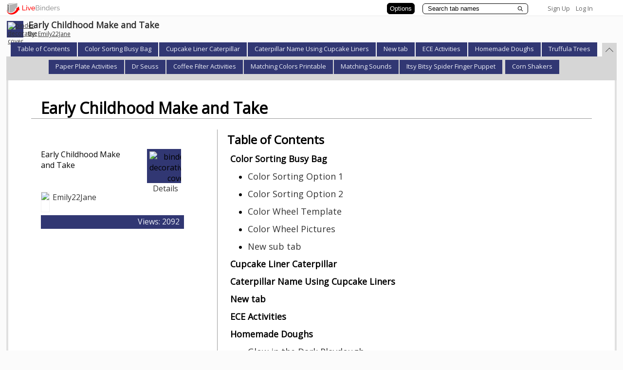

--- FILE ---
content_type: text/plain; charset=utf-8
request_url: https://www.livebinders.com/services/jsonrpc
body_size: 3115
content:
{ "result" : "{\"id\":\"2029495\",\"tabs\":[{\"name\":\"Color Sorting Busy Bag\",\"selectedSubtab\":0,\"template\":{\"type\":8,\"framesHTML\":[],\"media\":[{\"idx\":0,\"id\":0,\"content_type\":\"jmi/blank\"}],\"dimensions\":[]},\"id\":\"4f9c8034-d6ac-972e-3cf4-e2a0d8b47c33\",\"subtabs\":[{\"name\":\"Color Sorting Option 1\",\"selectedSubtab\":-1,\"template\":{\"type\":8,\"framesHTML\":[],\"media\":[{\"id\":14228014,\"idx\":0,\"content_type\":\"jmi/webpage\",\"url\":\"/media/frame/MTQyMjgwMTM=\",\"originating_url\":\"/media/get/MTQyMjgwMTM=\",\"thumbnail_url\":\"/media/get_thumb/MTQyMjgwMTM=\",\"author\":\"\",\"notes\":\"\",\"description\":\"/media/frame/MTQyMjgwMTM=\",\"properties\":1,\"added\":true}],\"dimensions\":[]},\"id\":\"37b2c374-76e8-8601-6f42-8228ff96070b\"},{\"name\":\"Color Sorting Option 2\",\"selectedSubtab\":-1,\"template\":{\"type\":8,\"framesHTML\":[],\"media\":[{\"id\":14228015,\"idx\":0,\"content_type\":\"jmi/webpage\",\"url\":\"/media/frame/MTQyMjgwMDc=\",\"originating_url\":\"/media/get/MTQyMjgwMDc=\",\"thumbnail_url\":\"/media/get_thumb/MTQyMjgwMDc=\",\"author\":\"\",\"notes\":\"\",\"description\":\"/media/frame/MTQyMjgwMDc=\",\"properties\":1,\"added\":true}],\"dimensions\":[]},\"id\":\"832efca8-a63b-6ddb-067d-34d44cac5b83\"},{\"name\":\"Color Wheel Template\",\"selectedSubtab\":-1,\"template\":{\"type\":8,\"framesHTML\":[],\"media\":[{\"id\":14229510,\"idx\":0,\"content_type\":\"jmi/webpage\",\"url\":\"/media/frame/MTQyMjk1MDI=\",\"originating_url\":\"/media/get/MTQyMjk1MDI=\",\"thumbnail_url\":\"/media/get_thumb/MTQyMjk1MDI=\",\"author\":\"\",\"notes\":\"\",\"description\":\"/media/frame/MTQyMjk1MDI=\",\"properties\":1,\"added\":true}],\"dimensions\":[]},\"id\":\"247eec74-e57b-031f-5df8-7ff9307b38df\"},{\"name\":\"Color Wheel Pictures\",\"selectedSubtab\":-1,\"template\":{\"type\":8,\"framesHTML\":[],\"media\":[{\"id\":14229516,\"idx\":0,\"content_type\":\"jmi/webpage\",\"url\":\"/media/frame/MTQyMjk1MDk=\",\"originating_url\":\"/media/get/MTQyMjk1MDk=\",\"thumbnail_url\":\"/media/get_thumb/MTQyMjk1MDk=\",\"author\":\"\",\"notes\":\"\",\"description\":\"/media/frame/MTQyMjk1MDk=\",\"properties\":1,\"added\":true}],\"dimensions\":[]},\"id\":\"79dbc270-eb7b-4b94-18f7-1ed31815991f\"},{\"name\":\"New sub tab\",\"selectedSubtab\":-1,\"template\":{\"type\":8,\"framesHTML\":[],\"media\":[{\"idx\":0,\"id\":0,\"content_type\":\"jmi/blank\"}],\"dimensions\":[]},\"id\":\"8a4e5920-18de-ac21-cb82-63a986d08af1\"}]},{\"name\":\"Cupcake Liner Caterpillar\",\"selectedSubtab\":-1,\"template\":{\"type\":8,\"framesHTML\":[],\"media\":[{\"id\":24803169,\"idx\":0,\"content_type\":\"jmi/webpage\",\"url\":\"/media/frame/MjQ4MDMxNjI=\",\"originating_url\":\"/media/get/MjQ4MDMxNjI=\",\"thumbnail_url\":\"/media/get_thumb/MjQ4MDMxNjI=\",\"author\":\"\",\"notes\":\"\",\"description\":\"/media/frame/MjQ4MDMxNjI=\",\"properties\":1}],\"dimensions\":[]},\"id\":\"b6ebf035-744b-292d-3544-9e53744114dc\"},{\"name\":\"Caterpillar Name Using Cupcake Liners\",\"selectedSubtab\":-1,\"template\":{\"type\":8,\"framesHTML\":[],\"media\":[{\"id\":24803169,\"idx\":0,\"content_type\":\"jmi/webpage\",\"url\":\"/media/frame/MjQ4MDMxNjI=\",\"originating_url\":\"/media/get/MjQ4MDMxNjI=\",\"thumbnail_url\":\"/media/get_thumb/MjQ4MDMxNjI=\",\"author\":\"\",\"notes\":\"\",\"description\":\"/media/frame/MjQ4MDMxNjI=\",\"properties\":1,\"added\":true}],\"dimensions\":[]},\"id\":\"f1a258ab-8f77-be8c-da94-404093c5a9f9\"},{\"name\":\"New tab\",\"selectedSubtab\":-1,\"template\":{\"type\":8,\"framesHTML\":[],\"media\":[{\"idx\":0,\"id\":0,\"content_type\":\"jmi/blank\"}],\"dimensions\":[]},\"id\":\"010cdbbf-849f-9b0a-e2e9-740f8653c8c9\"},{\"name\":\"ECE Activities\",\"selectedSubtab\":-1,\"template\":{\"type\":8,\"framesHTML\":[],\"media\":[{\"id\":24803170,\"idx\":0,\"content_type\":\"jmi/webpage\",\"url\":\"/media/frame/MjQ4MDMxNjg=\",\"originating_url\":\"/media/get/MjQ4MDMxNjg=\",\"thumbnail_url\":\"/media/get_thumb/MjQ4MDMxNjg=\",\"author\":\"\",\"notes\":\"\",\"description\":\"/media/frame/MjQ4MDMxNjg=\",\"properties\":1}],\"dimensions\":[]},\"id\":\"55cafc3c-1237-7c6c-542b-c469ac482454\"},{\"name\":\"Homemade Doughs\",\"selectedSubtab\":4,\"template\":{\"type\":8,\"framesHTML\":[],\"media\":[{\"idx\":0,\"id\":0,\"content_type\":\"jmi/blank\"}],\"dimensions\":[]},\"id\":\"44d5207b-c5f0-7833-32eb-47b0d244fb46\",\"subtabs\":[{\"name\":\"Glow in the Dark Playdough\",\"selectedSubtab\":-1,\"template\":{\"type\":8,\"framesHTML\":[],\"media\":[{\"id\":14229299,\"idx\":0,\"content_type\":\"jmi/webpage\",\"url\":\"/media/frame/MTQyMjkyOTI=\",\"originating_url\":\"/media/get/MTQyMjkyOTI=\",\"thumbnail_url\":\"/media/get_thumb/MTQyMjkyOTI=\",\"author\":\"\",\"notes\":\"\",\"description\":\"/media/frame/MTQyMjkyOTI=\",\"properties\":1,\"added\":true}],\"dimensions\":[]},\"id\":\"31212459-84d7-a0af-37dd-43f529a20f56\"},{\"name\":\"Best Ever No Cook Play Dough\",\"selectedSubtab\":-1,\"template\":{\"type\":8,\"framesHTML\":[],\"media\":[{\"id\":14229298,\"idx\":0,\"content_type\":\"jmi/webpage\",\"url\":\"/media/frame/MTQyMjkyOTY=\",\"originating_url\":\"/media/get/MTQyMjkyOTY=\",\"thumbnail_url\":\"/media/get_thumb/MTQyMjkyOTY=\",\"author\":\"\",\"notes\":\"\",\"description\":\"/media/frame/MTQyMjkyOTY=\",\"properties\":1,\"added\":true}],\"dimensions\":[]},\"id\":\"a3d61983-246b-c8ee-e881-655cdcac0782\"},{\"name\":\"Easy Long Lasting Playdough\",\"selectedSubtab\":-1,\"template\":{\"type\":8,\"framesHTML\":[],\"media\":[{\"id\":14229342,\"idx\":0,\"content_type\":\"jmi/webpage\",\"url\":\"/media/frame/MTQyMjkzNDE=\",\"originating_url\":\"/media/get/MTQyMjkzNDE=\",\"thumbnail_url\":\"/media/get_thumb/MTQyMjkzNDE=\",\"author\":\"\",\"notes\":\"\",\"description\":\"/media/frame/MTQyMjkzNDE=\",\"properties\":1,\"added\":true}],\"dimensions\":[]},\"id\":\"62888842-6115-91bd-ce83-32972b2bfb77\"},{\"name\":\"Dyeing Clothespins and Craft Sticks\",\"selectedSubtab\":-1,\"template\":{\"type\":8,\"framesHTML\":[],\"media\":[{\"id\":14229359,\"idx\":0,\"content_type\":\"jmi/webpage\",\"url\":\"/media/frame/MTQyMjkzNDU=\",\"originating_url\":\"/media/get/MTQyMjkzNDU=\",\"thumbnail_url\":\"/media/get_thumb/MTQyMjkzNDU=\",\"author\":\"\",\"notes\":\"\",\"description\":\"/media/frame/MTQyMjkzNDU=\",\"properties\":1,\"added\":true}],\"dimensions\":[]},\"id\":\"178f83b0-7ba0-b1fa-e218-4c90a62a6cf1\"},{\"name\":\"Homemade GAK\",\"selectedSubtab\":-1,\"template\":{\"type\":8,\"framesHTML\":[],\"media\":[{\"id\":14229220,\"idx\":0,\"content_type\":\"jmi/webpage\",\"url\":\"/media/frame/MTQyMjkyMTg=\",\"originating_url\":\"/media/get/MTQyMjkyMTg=\",\"thumbnail_url\":\"/media/get_thumb/MTQyMjkyMTg=\",\"author\":\"\",\"notes\":\"\",\"description\":\"/media/frame/MTQyMjkyMTg=\",\"properties\":1,\"added\":true}],\"dimensions\":[]},\"id\":\"0f3d07f3-23e3-9f8f-4174-4e0916fd45d7\"}]},{\"name\":\"Truffula Trees\",\"selectedSubtab\":-1,\"template\":{\"type\":8,\"framesHTML\":[],\"media\":[{\"id\":14229215,\"idx\":0,\"content_type\":\"jmi/webpage\",\"url\":\"/media/frame/MTQyMjkyMTI=\",\"originating_url\":\"/media/get/MTQyMjkyMTI=\",\"thumbnail_url\":\"/media/get_thumb/MTQyMjkyMTI=\",\"author\":\"\",\"notes\":\"\",\"description\":\"/media/frame/MTQyMjkyMTI=\",\"properties\":1,\"added\":true}],\"dimensions\":[]},\"id\":\"734e2466-0b3f-a9b9-3107-2b28284de8f7\"},{\"name\":\"Paper Plate Activities\",\"selectedSubtab\":1,\"template\":{\"type\":8,\"framesHTML\":[],\"media\":[{\"id\":0,\"idx\":0,\"content_type\":\"jmi/blank\",\"url\":\"blank.html\",\"originating_url\":\"blank.html\",\"thumbnail_url\":\"/assets/web.png\",\"author\":\"\",\"notes\":\"\",\"description\":\"blank.html\",\"properties\":0}],\"dimensions\":[]},\"id\":\"7d984f5c-ae7c-31f6-08ee-50223c97757e\",\"subtabs\":[{\"name\":\"Ladybug Paper Plate Craft\",\"selectedSubtab\":-1,\"template\":{\"type\":8,\"framesHTML\":[],\"media\":[{\"id\":14229196,\"idx\":0,\"content_type\":\"jmi/webpage\",\"url\":\"/media/frame/MTQyMjkxODg=\",\"originating_url\":\"/media/get/MTQyMjkxODg=\",\"thumbnail_url\":\"/media/get_thumb/MTQyMjkxODg=\",\"author\":\"\",\"notes\":\"\",\"description\":\"/media/frame/MTQyMjkxODg=\",\"properties\":1,\"added\":true}],\"dimensions\":[]},\"id\":\"69bfad8d-90e2-5f86-8ccb-a5cb62f25545\"},{\"name\":\"Sparks for Kids Paper Plate Crafts\",\"selectedSubtab\":-1,\"template\":{\"type\":\"8\",\"framesHTML\":[],\"media\":[{\"id\":14229198,\"idx\":0,\"content_type\":\"jmi/webpage\",\"url\":\"http://raisingsparks.com/craft-activities/paper-plate-crafts-for-kids/\",\"originating_url\":\"http://raisingsparks.com/craft-activities/paper-plate-crafts-for-kids/\",\"thumbnail_url\":\"/assets/web.png\",\"author\":\"\",\"notes\":\"\",\"description\":\"http://raisingsparks.com/craft-activities/paper-plate-crafts-for-kids/\",\"properties\":0,\"added\":true}],\"dimensions\":[]},\"id\":\"07eb39ea-ae98-ecc3-2b49-876f1b0e2a92\"},{\"name\":\"Paper Plate Crafts for Children\",\"selectedSubtab\":-1,\"template\":{\"type\":8,\"framesHTML\":[],\"media\":[{\"id\":14229197,\"idx\":0,\"content_type\":\"jmi/webpage\",\"url\":\"http://www.papercraftsforchildren.com/tag/paper-plate-craft/\",\"originating_url\":\"http://www.papercraftsforchildren.com/tag/paper-plate-craft/\",\"thumbnail_url\":\"/assets/web.png\",\"author\":\"\",\"notes\":\"\",\"description\":\"http://www.papercraftsforchildren.com/tag/paper-plate-craft/\",\"properties\":0,\"added\":true}],\"dimensions\":[]},\"id\":\"710edbf0-73ba-f268-5e98-4f068305b2b7\"}]},{\"name\":\"Dr Seuss\",\"selectedSubtab\":0,\"template\":{\"type\":8,\"framesHTML\":[],\"media\":[{\"idx\":0,\"id\":0,\"content_type\":\"jmi/blank\"}],\"dimensions\":[]},\"id\":\"b456513b-4295-61ff-da40-f34acd210da0\",\"subtabs\":[{\"name\":\"Cat in the Hat Paper Hat\",\"selectedSubtab\":-1,\"template\":{\"type\":8,\"framesHTML\":[],\"media\":[{\"id\":14230424,\"idx\":0,\"content_type\":\"jmi/webpage\",\"url\":\"http://www.mamaslikeme.com/2012/03/easy-dr-seuss-hats.html\",\"originating_url\":\"http://www.mamaslikeme.com/2012/03/easy-dr-seuss-hats.html\",\"thumbnail_url\":\"/assets/web.png\",\"author\":\"\",\"notes\":\"\",\"description\":\"http://www.mamaslikeme.com/2012/03/easy-dr-seuss-hats.html\",\"properties\":0,\"added\":true}],\"dimensions\":[]},\"id\":\"13508ef0-4ee3-61e4-6665-df4052b19d23\"},{\"name\":\"Egg Carton Turtle\",\"selectedSubtab\":-1,\"template\":{\"type\":8,\"framesHTML\":[],\"media\":[{\"id\":14230447,\"idx\":0,\"content_type\":\"jmi/webpage\",\"url\":\"http://www.kidspot.com.au/things-to-do/activities/egg-carton-turtle\",\"originating_url\":\"http://www.kidspot.com.au/things-to-do/activities/egg-carton-turtle\",\"thumbnail_url\":\"/assets/web.png\",\"author\":\"\",\"notes\":\"\",\"description\":\"http://www.kidspot.com.au/things-to-do/activities/egg-carton-turtle\",\"properties\":0,\"added\":true}],\"dimensions\":[]},\"id\":\"96e79bd9-6edd-eb1f-d465-bb1a414da090\"}]},{\"name\":\"Coffee Filter Activities\",\"selectedSubtab\":1,\"template\":{\"type\":8,\"framesHTML\":[],\"media\":[{\"idx\":0,\"id\":0,\"content_type\":\"jmi/blank\"}],\"dimensions\":[]},\"id\":\"b5144868-2bde-906c-631d-e38d26ac7675\",\"subtabs\":[{\"name\":\"Halloween Jack-o-Lantern Art\",\"selectedSubtab\":-1,\"template\":{\"type\":8,\"framesHTML\":[],\"media\":[{\"id\":14230468,\"idx\":0,\"content_type\":\"jmi/webpage\",\"url\":\"http://kidsactivitiesblog.com/47751/halloween-art-project\",\"originating_url\":\"http://kidsactivitiesblog.com/47751/halloween-art-project\",\"thumbnail_url\":\"/assets/web.png\",\"author\":\"\",\"notes\":\"\",\"description\":\"http://kidsactivitiesblog.com/47751/halloween-art-project\",\"properties\":0,\"added\":true}],\"dimensions\":[]},\"id\":\"f340feb5-6db2-7985-2b25-44934a5c8454\"},{\"name\":\"Coffee Filter Butterfly\",\"selectedSubtab\":-1,\"template\":{\"type\":8,\"framesHTML\":[],\"media\":[{\"id\":14230470,\"idx\":0,\"content_type\":\"jmi/webpage\",\"url\":\"http://www.parenting.com/article/coffee-filter-butterfly\",\"originating_url\":\"http://www.parenting.com/article/coffee-filter-butterfly\",\"thumbnail_url\":\"/assets/web.png\",\"author\":\"\",\"notes\":\"\",\"description\":\"http://www.parenting.com/article/coffee-filter-butterfly\",\"properties\":0,\"added\":true}],\"dimensions\":[]},\"id\":\"8d77a41c-be58-071f-e215-7b83e856ac58\"},{\"name\":\"Coffee FilterSnowflakes\",\"selectedSubtab\":-1,\"template\":{\"type\":8,\"framesHTML\":[],\"media\":[{\"id\":14230469,\"idx\":0,\"content_type\":\"jmi/webpage\",\"url\":\"http://www.makeandtakes.com/coloring-coffee-filter-snowflakes\",\"originating_url\":\"http://www.makeandtakes.com/coloring-coffee-filter-snowflakes\",\"thumbnail_url\":\"/assets/web.png\",\"author\":\"\",\"notes\":\"\",\"description\":\"http://www.makeandtakes.com/coloring-coffee-filter-snowflakes\",\"properties\":0,\"added\":true}],\"dimensions\":[]},\"id\":\"7aeaf5b7-3553-ca45-86dc-88bd48bceb85\"}]},{\"name\":\"Matching Colors Printable\",\"selectedSubtab\":-1,\"template\":{\"type\":8,\"framesHTML\":[],\"media\":[{\"id\":0,\"idx\":0,\"content_type\":\"jmi/blank\",\"url\":\"blank.html\",\"originating_url\":\"blank.html\",\"thumbnail_url\":\"/assets/web.png\",\"author\":\"\",\"notes\":\"\",\"description\":\"blank.html\",\"properties\":0}],\"dimensions\":[]},\"id\":\"adf1d230-883f-13e7-08fa-f261678b21a0\",\"subtabs\":[{\"name\":\"Matching Colors Printable Directions\",\"selectedSubtab\":-1,\"template\":{\"type\":8,\"framesHTML\":[],\"media\":[{\"id\":14229111,\"idx\":0,\"content_type\":\"jmi/webpage\",\"url\":\"/media/get/MTQyMjkxMTA=\",\"originating_url\":\"/media/get/MTQyMjkxMTA=\",\"thumbnail_url\":\"/assets/web.png\",\"author\":\"\",\"notes\":\"\",\"description\":\"/media/get/MTQyMjkxMTA=\",\"properties\":0,\"added\":true}],\"dimensions\":[]},\"id\":\"452a3665-221b-21aa-8edd-95d22e855960\"},{\"name\":\"Color Wheel Template\",\"selectedSubtab\":-1,\"template\":{\"type\":8,\"framesHTML\":[],\"media\":[{\"id\":14229510,\"idx\":0,\"content_type\":\"jmi/webpage\",\"url\":\"/media/frame/MTQyMjk1MDI=\",\"originating_url\":\"/media/get/MTQyMjk1MDI=\",\"thumbnail_url\":\"/media/get_thumb/MTQyMjk1MDI=\",\"author\":\"\",\"notes\":\"\",\"description\":\"/media/frame/MTQyMjk1MDI=\",\"properties\":1,\"added\":true}],\"dimensions\":[]},\"id\":\"823a1141-42af-19aa-0724-0a273662db2f\"},{\"name\":\"Pictures for Color Wheel\",\"selectedSubtab\":-1,\"template\":{\"type\":8,\"framesHTML\":[],\"media\":[{\"id\":14229516,\"idx\":0,\"content_type\":\"jmi/webpage\",\"url\":\"/media/frame/MTQyMjk1MDk=\",\"originating_url\":\"/media/get/MTQyMjk1MDk=\",\"thumbnail_url\":\"/media/get_thumb/MTQyMjk1MDk=\",\"author\":\"\",\"notes\":\"\",\"description\":\"/media/frame/MTQyMjk1MDk=\",\"properties\":1,\"added\":true}],\"dimensions\":[]},\"id\":\"93bd7bf7-5c6f-6a39-d955-58823b5f5d95\"}]},{\"name\":\"Matching Sounds\",\"selectedSubtab\":-1,\"template\":{\"type\":8,\"framesHTML\":[],\"media\":[{\"id\":14229383,\"idx\":0,\"content_type\":\"jmi/webpage\",\"url\":\"/media/frame/MTQyMjkzNjg=\",\"originating_url\":\"/media/get/MTQyMjkzNjg=\",\"thumbnail_url\":\"/media/get_thumb/MTQyMjkzNjg=\",\"author\":\"\",\"notes\":\"\",\"description\":\"/media/frame/MTQyMjkzNjg=\",\"properties\":1,\"added\":true}],\"dimensions\":[]},\"id\":\"1f4c24bc-7cb3-56ae-e63f-58a9c53f465d\"},{\"name\":\"Itsy Bitsy Spider Finger Puppet\",\"selectedSubtab\":-1,\"template\":{\"type\":8,\"framesHTML\":[],\"media\":[{\"id\":14229382,\"idx\":0,\"content_type\":\"jmi/webpage\",\"url\":\"/media/frame/MTQyMjkzNzU=\",\"originating_url\":\"/media/get/MTQyMjkzNzU=\",\"thumbnail_url\":\"/media/get_thumb/MTQyMjkzNzU=\",\"author\":\"\",\"notes\":\"\",\"description\":\"/media/frame/MTQyMjkzNzU=\",\"properties\":1,\"added\":true}],\"dimensions\":[]},\"id\":\"61261295-a974-50e4-7bd4-b52db39c43d8\"},{\"name\":\"Corn Shakers\",\"selectedSubtab\":-1,\"template\":{\"type\":8,\"framesHTML\":[],\"media\":[{\"id\":14229409,\"idx\":0,\"content_type\":\"jmi/webpage\",\"url\":\"/media/frame/MTQyMjk0MDc=\",\"originating_url\":\"/media/get/MTQyMjk0MDc=\",\"thumbnail_url\":\"/media/get_thumb/MTQyMjk0MDc=\",\"author\":\"\",\"notes\":\"\",\"description\":\"/media/frame/MTQyMjk0MDc=\",\"properties\":1,\"added\":true}],\"dimensions\":[]},\"id\":\"aaa89d1b-cf89-2e9b-f14c-aede7e13aebc\"}],\"displayTitleTab\":-1,\"tocPosition\":0,\"selectedTab\":1,\"thumbnail_url\":\"/media/get_thumb/MTQyMjgwMTM=\",\"version\":49,\"defaultTabColor\":\"#313773\",\"defaultSubtabColor\":\"#CDCDCD\",\"defaultBasetabColor\":\"#808080\",\"tabLayout\":\"top\",\"tabShape\":\"square\",\"subTabShape\":\"square\",\"baseTabShape\":\"square\"}", "error":"", "id": 1, "jsonrpc": "2.0" }